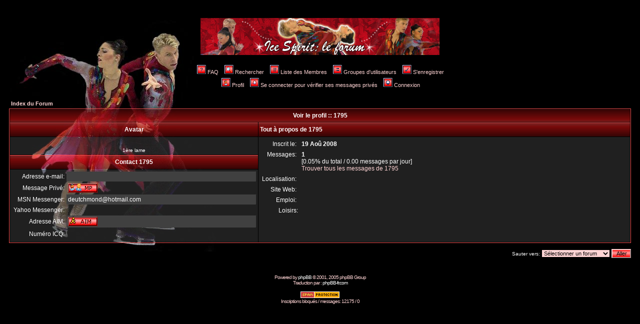

--- FILE ---
content_type: text/html
request_url: http://ice.spirit.free.fr/forum/profile.php?mode=viewprofile&u=30&sid=0b3403c946e63d444138b4a74cd8f726
body_size: 12807
content:
<!DOCTYPE HTML PUBLIC "-//W3C//DTD HTML 4.01 Transitional//EN">
<html dir="LTR">
<head>
<meta http-equiv="Content-Type" content="text/html; charset=ISO-8859-1">
<meta http-equiv="Content-Style-Type" content="text/css">
<meta http-equiv="imagetoolbar" content="no">

<link rel="top" href="./index.php?sid=ca942333be0101e9458a4c8a58b27821" title=" Index du Forum" />
<link rel="search" href="./search.php?sid=ca942333be0101e9458a4c8a58b27821" title="Rechercher" />
<link rel="help" href="./faq.php?sid=ca942333be0101e9458a4c8a58b27821" title="FAQ" />
<link rel="author" href="./memberlist.php?sid=ca942333be0101e9458a4c8a58b27821" title="Liste des Membres" />
<link rel="chapter forum" href="viewforum.php?f=1&amp;sid=ca942333be0101e9458a4c8a58b27821" title="Règlement" />
<link rel="chapter forum" href="viewforum.php?f=2&amp;sid=ca942333be0101e9458a4c8a58b27821" title="News / Infos" />
<link rel="chapter forum" href="viewforum.php?f=3&amp;sid=ca942333be0101e9458a4c8a58b27821" title="Médias" />
<link rel="chapter forum" href="viewforum.php?f=4&amp;sid=ca942333be0101e9458a4c8a58b27821" title="Résultats" />
<link rel="chapter forum" href="viewforum.php?f=5&amp;sid=ca942333be0101e9458a4c8a58b27821" title="Présentation" />
<link rel="chapter forum" href="viewforum.php?f=6&amp;sid=ca942333be0101e9458a4c8a58b27821" title="Coulisses" />
<link rel="chapter forum" href="viewforum.php?f=7&amp;sid=ca942333be0101e9458a4c8a58b27821" title="Créations" />
<link rel="chapter forum" href="viewforum.php?f=8&amp;sid=ca942333be0101e9458a4c8a58b27821" title="Entraide" />
<link rel="chapter forum" href="viewforum.php?f=9&amp;sid=ca942333be0101e9458a4c8a58b27821" title="News / Infos" />
<link rel="chapter forum" href="viewforum.php?f=10&amp;sid=ca942333be0101e9458a4c8a58b27821" title="Résultats" />
<link rel="chapter forum" href="viewforum.php?f=11&amp;sid=ca942333be0101e9458a4c8a58b27821" title="Annonces de l'équipe" />
<link rel="chapter forum" href="viewforum.php?f=12&amp;sid=ca942333be0101e9458a4c8a58b27821" title="Messages pour l'équipe" />

<title>Ice Spirit .::. Le forum !</title>
<link rel="stylesheet" href="templates/MylStarWars/MylStarWars.css" type="text/css" />
<style type="text/css">
<!--
TH         { background-image: url(templates/MylStarWars/images/cellpic3.gif) }
TD.cat      { background-image: url(templates/MylStarWars/images/cellpic1.gif) }
TD.rowpic   { background-image: url(templates/MylStarWars/images/cellpic2.jpg) }
TD.catHead,TD.catSides,TD.catLeft,TD.catRight,TD.catBottom { background-image: url(templates/MylStarWars/images/cellpic1.gif) }
-->
</style>
</head>
<body bgcolor="#E5E5E5" text="#000000" link="#006699" vlink="#5493B4">

<a name="top"></a>

<table width="100%" cellspacing="0" cellpadding="10" border="0" align="center">
	<tr>
		<td class="bodyline"><table width="100%" cellspacing="0" cellpadding="0" border="0">
			<tr>
				<td align="center" width="100%" valign="middle"><span class="maintitle"></span><br /><span class="gen"><a href="index.php"><img src="templates/MylStarWars/images/bann_forum.jpg"></a></span><br />&nbsp;

				<table cellspacing="0" cellpadding="2" border="0" align="center">
					<tr>
						<td align="center" valign="top" nowrap="nowrap"><span class="mainmenu">&nbsp;<a href="faq.php?sid=ca942333be0101e9458a4c8a58b27821" class="mainmenu"><img src="templates/MylStarWars/images/icon_mini_faq.gif" border="0" alt="FAQ" hspace="3" />FAQ</a></span><span class="mainmenu">&nbsp; &nbsp;<a href="search.php?sid=ca942333be0101e9458a4c8a58b27821" class="mainmenu"><img src="templates/MylStarWars/images/icon_mini_search.gif" border="0" alt="Rechercher" hspace="3" />Rechercher</a>&nbsp; &nbsp;<a href="memberlist.php?sid=ca942333be0101e9458a4c8a58b27821" class="mainmenu"><img src="templates/MylStarWars/images/icon_mini_members.gif" border="0" alt="Liste des Membres" hspace="3" />Liste des Membres</a>&nbsp; &nbsp;<a href="groupcp.php?sid=ca942333be0101e9458a4c8a58b27821" class="mainmenu"><img src="templates/MylStarWars/images/icon_mini_groups.gif" border="0" alt="Groupes d'utilisateurs" hspace="3" />Groupes d'utilisateurs</a>&nbsp;
						&nbsp;<a href="profile.php?mode=register&amp;sid=ca942333be0101e9458a4c8a58b27821" class="mainmenu"><img src="templates/MylStarWars/images/icon_mini_register.gif" border="0" alt="S'enregistrer" hspace="3" />S'enregistrer</a></span>&nbsp;
						</td>
					</tr>
					<tr>
						<td height="25" align="center" valign="top" nowrap="nowrap"><span class="mainmenu">&nbsp;<a href="profile.php?mode=editprofile&amp;sid=ca942333be0101e9458a4c8a58b27821" class="mainmenu"><img src="templates/MylStarWars/images/icon_mini_profile.gif" border="0" alt="Profil" hspace="3" />Profil</a>&nbsp; &nbsp;<a href="privmsg.php?folder=inbox&amp;sid=ca942333be0101e9458a4c8a58b27821" class="mainmenu"><img src="templates/MylStarWars/images/icon_mini_message.gif" border="0" alt="Se connecter pour vérifier ses messages privés" hspace="3" />Se connecter pour vérifier ses messages privés</a>&nbsp; &nbsp;<a href="login.php?sid=ca942333be0101e9458a4c8a58b27821" class="mainmenu"><img src="templates/MylStarWars/images/icon_mini_login.gif" border="0" alt="Connexion" hspace="3" />Connexion</a>&nbsp;</span></td>
					</tr>
				</table></td>
			</tr>
		</table>

		<br />


<table width="100%" cellspacing="2" cellpadding="2" border="0" align="center">
  <tr>
	<td align="left"><span class="nav"><a href="index.php?sid=ca942333be0101e9458a4c8a58b27821" class="nav"> Index du Forum</a></span></td>
  </tr>
</table>

<table class="forumline" width="100%" cellspacing="1" cellpadding="3" border="0" align="center">
  <tr>
	<th class="thHead" colspan="2" height="25" nowrap="nowrap">Voir le profil :: 1795</th>
  </tr>
  <tr>
	<td class="catLeft" width="40%" height="28" align="center"><b><span class="gen">Avatar</span></b></td>
	<td class="catRight" width="60%"><b><span class="gen">Tout à propos de 1795</span></b></td>
  </tr>
  <tr>
	<td class="row1" height="6" valign="top" align="center"><br /><span class="postdetails">1ère lame</span></td>
	<td class="row1" rowspan="3" valign="top"><table width="100%" border="0" cellspacing="1" cellpadding="3">
		<tr>
		  <td valign="middle" align="right" nowrap="nowrap"><span class="gen">Inscrit le:&nbsp;</span></td>
		  <td width="100%"><b><span class="gen">19 Aoû 2008</span></b></td>
		</tr>
		<tr>
		  <td valign="top" align="right" nowrap="nowrap"><span class="gen">Messages:&nbsp;</span></td>
		  <td valign="top"><b><span class="gen">1</span></b><br /><span class="genmed">[0.05% du total / 0.00 messages par jour]</span> <br /><span class="genmed"><a href="search.php?search_author=1795&amp;sid=ca942333be0101e9458a4c8a58b27821" class="genmed">Trouver tous les messages de 1795</a></span></td>
		</tr>
		<tr>
		  <td valign="middle" align="right" nowrap="nowrap"><span class="gen">Localisation:&nbsp;</span></td>
		  <td><b><span class="gen">&nbsp;</span></b></td>
		</tr>
		<tr>
		  <td valign="middle" align="right" nowrap="nowrap"><span class="gen">Site Web:&nbsp;</span></td>
		  <td><span class="gen"><b>&nbsp;</b></span></td>
		</tr>
		<tr>
		  <td valign="middle" align="right" nowrap="nowrap"><span class="gen">Emploi:&nbsp;</span></td>
		  <td><b><span class="gen">&nbsp;</span></b></td>
		</tr>
		<tr>
		  <td valign="top" align="right" nowrap="nowrap"><span class="gen">Loisirs:</span></td>
		  <td> <b><span class="gen">&nbsp;</span></b></td>
		</tr>
	  </table>
	</td>
  </tr>
  <tr>
	<td class="catLeft" align="center" height="28"><b><span class="gen">Contact 1795 </span></b></td>
  </tr>
  <tr>
	<td class="row1" valign="top"><table width="100%" border="0" cellspacing="1" cellpadding="3">
		<tr>
		  <td valign="middle" align="right" nowrap="nowrap"><span class="gen">Adresse e-mail:</span></td>
		  <td class="row1" valign="middle" width="100%"><b><span class="gen">&nbsp;</span></b></td>
		</tr>
		<tr>
		  <td valign="middle" nowrap="nowrap" align="right"><span class="gen">Message Privé:</span></td>
		  <td class="row1" valign="middle"><b><span class="gen"><a href="privmsg.php?mode=post&amp;u=30&amp;sid=ca942333be0101e9458a4c8a58b27821"><img src="templates/MylStarWars/images/lang_french/icon_pm.gif" alt="Envoyer un message privé" title="Envoyer un message privé" border="0" /></a></span></b></td>
		</tr>
		<tr>
		  <td valign="middle" nowrap="nowrap" align="right"><span class="gen">MSN Messenger:</span></td>
		  <td class="row1" valign="middle"><span class="gen">deutchmond@hotmail.com</span></td>
		</tr>
		<tr>
		  <td valign="middle" nowrap="nowrap" align="right"><span class="gen">Yahoo Messenger:</span></td>
		  <td class="row1" valign="middle"><span class="gen"></span></td>
		</tr>
		<tr>
		  <td valign="middle" nowrap="nowrap" align="right"><span class="gen">Adresse AIM:</span></td>
		  <td class="row1" valign="middle"><span class="gen"><a href="aim:goim?screenname=squirrelmilk&amp;message=Hello+Are+you+there?"><img src="templates/MylStarWars/images/lang_french/icon_aim.gif" alt="Adresse AIM" title="Adresse AIM" border="0" /></a></span></td>
		</tr>
		<tr>
		  <td valign="middle" nowrap="nowrap" align="right"><span class="gen">Numéro ICQ:</span></td>
		  <td class="row1"><script language="JavaScript" type="text/javascript"><!--

		if ( navigator.userAgent.toLowerCase().indexOf('mozilla') != -1 && navigator.userAgent.indexOf('5.') == -1 )
			document.write(' &nbsp;');
		else
			document.write('<table cellspacing="0" cellpadding="0" border="0"><tr><td nowrap="nowrap"><div style="position:relative;height:18px"><div style="position:absolute">&nbsp;</div><div style="position:absolute;left:3px;top:-1px">&nbsp;</div></div></td></tr></table>');

		  //--></script><noscript>&nbsp;</noscript></td>
		</tr>
	  </table>
	</td>
  </tr>
</table>

<table width="100%" border="0" cellspacing="0" cellpadding="0" align="center">
  <tr>
	<td align="right"><span class="nav"><br />
<form method="get" name="jumpbox" action="viewforum.php?sid=ca942333be0101e9458a4c8a58b27821" onSubmit="if(document.jumpbox.f.value == -1){return false;}"><table cellspacing="0" cellpadding="0" border="0">
	<tr>
		<td nowrap="nowrap"><span class="gensmall">Sauter vers:&nbsp;<select name="f" onchange="if(this.options[this.selectedIndex].value != -1){ forms['jumpbox'].submit() }"><option value="-1">Sélectionner un forum</option><option value="-1">&nbsp;</option><option value="-1">Règles</option><option value="-1">----------------</option><option value="1">Règlement</option><option value="-1">&nbsp;</option><option value="-1">Isabelle et Olivier</option><option value="-1">----------------</option><option value="2">News / Infos</option><option value="3">Médias</option><option value="4">Résultats</option><option value="-1">&nbsp;</option><option value="-1">Entre fans</option><option value="-1">----------------</option><option value="5">Présentation</option><option value="6">Coulisses</option><option value="7">Créations</option><option value="8">Entraide</option><option value="-1">&nbsp;</option><option value="-1">Le patinage</option><option value="-1">----------------</option><option value="9">News / Infos</option><option value="10">Résultats</option><option value="-1">&nbsp;</option><option value="-1">Staff</option><option value="-1">----------------</option><option value="11">Annonces de l'équipe</option><option value="12">Messages pour l'équipe</option></select><input type="hidden" name="sid" value="ca942333be0101e9458a4c8a58b27821" />&nbsp;<input type="submit" value="Aller" class="liteoption" /></span></td>
	</tr>
</table></form>

</span></td>
  </tr>
</table>


<div align="center"><span class="copyright"><br /><br />
<!--
	We request you retain the full copyright notice below including the link to www.phpbb.com.
	This not only gives respect to the large amount of time given freely by the developers
	but also helps build interest, traffic and use of phpBB 2.0. If you cannot (for good
	reason) retain the full copyright we request you at least leave in place the
	Powered by phpBB line, with phpBB linked to www.phpbb.com. If you refuse
	to include even this then support on our forums may be affected.

	The phpBB Group : 2002
// -->
Powered by <a href="http://www.phpbb.com/" target="_phpbb" class="copyright">phpBB</a> &copy; 2001, 2005 phpBB Group<br />Traduction par : <a href="http://www.phpbb-fr.com/" target="_blank" class="copyright">phpBB-fr.com</a></span></div>
<div align="center"><span class="copyright"><br>
<a href="http://phpbb.mwegner.de/anti-bot-question-mod/" title="Anti Bot Question MOD - phpBB MOD against Spambots" target="_blank"><img src="./images/abq_mod/admin/abq-button.gif" width="80" height="15" border="0" alt="Anti Bot Question MOD - phpBB MOD against Spam Bots" /></a><br />Inscriptions bloqués / messages: 12175 / 0
</span></div>
		</td>
	</tr>
</table>

</body>
</html>

